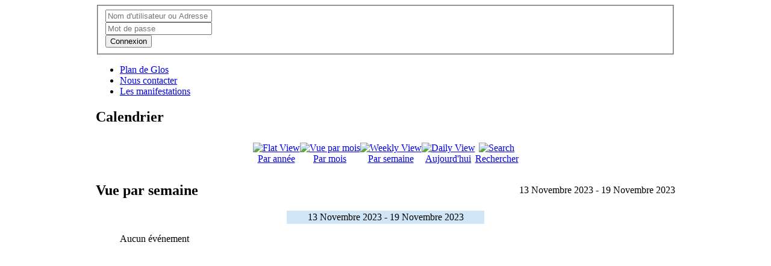

--- FILE ---
content_type: text/html; charset=utf-8
request_url: https://glos-sur-risle.fr/index.php/agenda/week.listevents/2023/11/13/-
body_size: 6270
content:
<!DOCTYPE html PUBLIC "-//W3C//DTD XHTML 1.0 Transitional//EN" "http://www.w3.org/TR/xhtml1/DTD/xhtml1-transitional.dtd">
<html xmlns="http://www.w3.org/1999/xhtml" xml:lang="fr-fr" lang="fr-fr" >
<head>
  <base href="https://glos-sur-risle.fr/index.php/agenda/week.listevents/2023/11/13/-" />
  <meta http-equiv="content-type" content="text/html; charset=utf-8" />
  <meta name="keywords" content="Glos sur Risle,mairie,administration,démarche,réglementation,actualité,agenda,sortie,cadre de vie,culture,sport,loisir,événement,eure,27290" />
  <meta name="robots" content="index, follow" />
  <meta name="description" content="Glos-sur-risle.fr, site officiel de la commune de Glos sur Risle ou vous pourrez effectuer des démarches ou prendre contact avec la Mairie." />
  <meta name="generator" content="Joomla! - Open Source Content Management" />
  <title>Les manifestations</title>
  <link href="https://glos-sur-risle.fr/index.php/agenda/week.listevents/2023/11/13/-" rel="canonical" />
  <link href="https://glos-sur-risle.fr/index.php?option=com_jevents&amp;task=modlatest.rss&amp;format=feed&amp;type=rss&amp;Itemid=126&amp;modid=0" rel="alternate" type="application/rss+xml" title="RSS 2.0" />
  <link href="https://glos-sur-risle.fr/index.php?option=com_jevents&amp;task=modlatest.rss&amp;format=feed&amp;type=atom&amp;Itemid=126&amp;modid=0" rel="alternate" type="application/atom+xml" title="Atom 1.0" />
  <link rel="stylesheet" href="/components/com_jevents/assets/css/eventsadmin.css" type="text/css" />
  <link rel="stylesheet" href="/components/com_jevents/views/ext/assets/css/events_css.css" type="text/css" />
  <link rel="stylesheet" href="/components/com_jevents/views/ext/assets/css/modstyle.css" type="text/css" />
  <link rel="stylesheet" href="/modules/mod_accordeonck/themes/simple/mod_accordeonck_css.php?cssid=accordeonck95" type="text/css" />
  <link rel="stylesheet" href="/media/system/css/modal.css" type="text/css" />
  <link rel="stylesheet" href="/modules/mod_slideshowck/themes/default/css/camera.css" type="text/css" />
  <link rel="stylesheet" href="https://fonts.googleapis.com/css?family=Droid+Sans" type="text/css" />
  <link rel="stylesheet" href="/media/sourcecoast/css/sc_bootstrap.css" type="text/css" />
  <link rel="stylesheet" href="/media/sourcecoast/css/common.css" type="text/css" />
  <link rel="stylesheet" href="/media/sourcecoast/themes/sclogin/default.css" type="text/css" />
  <style type="text/css">

	#wrapper { margin: 0 auto; width: 962px;padding:0;}
	.s-c-s #colmid { left:210px;}
	.s-c-s #colright { margin-left:-420px;}
	.s-c-s #col1pad { margin-left:420px;}
	.s-c-s #col2 { left:210px;width:210px;}
	.s-c-s #col3 { width:210px;}
	
	.s-c-x #colright { left:210px;}
	.s-c-x #col1wrap { right:210px;}
	.s-c-x #col1 { margin-left:210px;}
	.s-c-x #col2 { right:210px;width:210px;}
	
	.x-c-s #colright { margin-left:-210px;}
	.x-c-s #col1 { margin-left:210px;}
	.x-c-s #col3 { left:210px;width:210px;}#accordeonck95 li a.toggler { outline: none;background: url(/modules/mod_accordeonck/assets/plus.png) right center no-repeat !important; }
	#accordeonck95 li.open > a.toggler { background: url(/modules/mod_accordeonck/assets/minus.png) right center no-repeat !important; }#accordeonck95 li ul li ul li ul { border:none !important; padding-top:0px !important; padding-bottom:0px !important; }#accordeonck95 { padding: 5px;background: #97A763;background-image: url("https://glos-sur-risle.fr/modules/mod_maximenuck/assets/svggradient/accordeonck95menu-gradient.svg");background: -moz-linear-gradient(top,  #97A763 0%, #7F8C51 100%);background: -webkit-gradient(linear, left top, left bottom, color-stop(0%,#97A763), color-stop(100%,#7F8C51)); background: -webkit-linear-gradient(top,  #97A763 0%,#7F8C51 100%);background: -o-linear-gradient(top,  #97A763 0%,#7F8C51 100%);background: -ms-linear-gradient(top,  #97A763 0%,#7F8C51 100%);background: linear-gradient(top,  #97A763 0%,#7F8C51 100%); -moz-border-radius: 5px 5px 5px 5px;-webkit-border-radius: 5px 5px 5px 5px;border-radius: 5px 5px 5px 5px;-moz-box-shadow: 0px 0px 3px 0px #444444;-webkit-box-shadow: 0px 0px 3px 0px #444444;box-shadow: 0px 0px 3px 0px #444444;border: #efefef 1px solid; } #accordeonck95 li.level1 { -moz-border-radius: 0px 0px 0px 0px;-webkit-border-radius: 0px 0px 0px 0px;border-radius: 0px 0px 0px 0px; } #accordeonck95 li.level1 > a { font-size: 12px; } #accordeonck95 li.level1 > a:hover {  } #accordeonck95 li.level1 > a span.accordeonckdesc { font-size: 10px; } #accordeonck95 li.level2 { -moz-border-radius: 0px 0px 0px 0px;-webkit-border-radius: 0px 0px 0px 0px;border-radius: 0px 0px 0px 0px; } #accordeonck95 li.level2 > a { font-size: 12px; } #accordeonck95 li.level2 > a:hover {  } #accordeonck95 li.level2 > a span.accordeonckdesc { font-size: 10px; } #accordeonck95 li.level3 { -moz-border-radius: 0px 0px 0px 0px;-webkit-border-radius: 0px 0px 0px 0px;border-radius: 0px 0px 0px 0px; } #accordeonck95 li.level3 a { font-size: 12px; } #accordeonck95 li.level3 a:hover {  } #accordeonck95 li.level3 a span.accordeonckdesc { font-size: 10px; } #camera_wrap_94 .camera_pag_ul li img {height:75px;}
#camera_wrap_94 .camera_caption {
	display: block;
	position: absolute;
}
#camera_wrap_94 .camera_caption > div {
	-moz-border-radius: 5px 5px 5px 5px;-webkit-border-radius: 5px 5px 5px 5px;border-radius: 5px 5px 5px 5px;font-size: 12px;font-family:'Droid Sans';
}
#camera_wrap_94 .camera_caption > div div.slideshowck_description {
	font-size: 10px;
}

  </style>
  <script src="/media/jui/js/jquery.min.js" type="text/javascript"></script>
  <script src="/media/jui/js/jquery-noconflict.js" type="text/javascript"></script>
  <script src="/media/jui/js/jquery-migrate.min.js" type="text/javascript"></script>
  <script src="/media/system/js/mootools-core.js" type="text/javascript"></script>
  <script src="/media/system/js/core.js" type="text/javascript"></script>
  <script src="/media/system/js/mootools-more.js" type="text/javascript"></script>
  <script src="/media/jui/js/bootstrap.min.js" type="text/javascript"></script>
  <script src="/components/com_jevents/assets/js/jQnc.js" type="text/javascript"></script>
  <script src="/components/com_jevents/assets/js/view_detail.js" type="text/javascript"></script>
  <script src="/media/jui/js/jquery.ui.core.min.js" type="text/javascript"></script>
  <script src="/modules/mod_accordeonck/assets/mod_accordeonck.js" type="text/javascript"></script>
  <script src="/modules/mod_accordeonck/assets/jquery.easing.1.3.js" type="text/javascript"></script>
  <script src="/media/system/js/modal.js" type="text/javascript"></script>
  <script src="/modules/mod_slideshowck/assets/jquery.easing.1.3.js" type="text/javascript"></script>
  <script src="/modules/mod_slideshowck/assets/jquery.mobile.customized.min.js" type="text/javascript"></script>
  <script src="/modules/mod_slideshowck/assets/camera.min.js" type="text/javascript"></script>
  <script type="text/javascript">
checkJQ();
       jQuery(document).ready(function(jQuery){
        jQuery('#accordeonck95').accordeonmenuck({fadetransition : false,eventtype : 'click',transition : 'linear',menuID : 'accordeonck95',imageplus : '/modules/mod_accordeonck/assets/plus.png',imageminus : '/modules/mod_accordeonck/assets/minus.png',defaultopenedid : '',duree : 500});
}); 
		window.addEvent('domready', function() {

			SqueezeBox.initialize({});
			SqueezeBox.assign($$('a.modal'), {
				parse: 'rel'
			});
		});
  </script>

<link rel="stylesheet" href="/templates/rt_afterburner/css/light4.css" type="text/css" />
<link rel="stylesheet" href="/templates/rt_afterburner/css/template.css" type="text/css" />
<!--[if lte IE 6]>
<script type="text/javascript" src="/templates/rt_afterburner/js/ie_suckerfish.js"></script>
<link rel="stylesheet" href="/templates/rt_afterburner/css/styles.ie.css" type="text/css" />
<![endif]-->
<!--[if lte IE 7]>
<link rel="stylesheet" href="/templates/rt_afterburner/css/styles.ie7.css" type="text/css" />
<![endif]-->
<!--[if IE 8]>
<link rel="stylesheet" href="/templates/rt_afterburner/css/template-ie8.css" type="text/css" />
<![endif]-->
</head>
<body>
<div class="background"></div>
<div id="main">
	<div id="wrapper" class="foreground">
	    <div id="header">
    				<div class="module">
		
			    <div class="module-body">
	        
    <div class="sclogin sourcecoast" id="sclogin-96">
        
        <div class="row-fluid">
            
    <div class="sclogin-joomla-login horizontal pull-left">
        <form action="/index.php/agenda/month.calendar/2026/01/26/-" method="post" id="sclogin-form96">
            <fieldset class="userdata span12">
                <div class="control-group pull-left" id="form-sclogin-username">
                    <div class="controls">
                        <div class="input-append">
                            <input name="username" tabindex="0" id="sclogin-username" alt="username" type="text" class="input-small"
                                   placeholder="Nom d'utilisateur ou Adresse mail">
                                                    </div>
                    </div>
                </div>
                <div class="control-group pull-left" id="form-sclogin-password">
                    <div class="controls">
                        <div class="input-append">
                            <input name="password" tabindex="0" id="sclogin-passwd" alt="password" type="password" class="input-small"
                                   placeholder="Mot de passe">
                                                    </div>
                    </div>
                </div>
                <div class="control-group pull-left" id="form-sclogin-submitcreate">
                    <button type="submit" name="Submit" class="btn btn-primary">Connexion</button>
                                    </div>
                                        <input id="sclogin-remember" type="hidden" name="remember" class="inputbox"  alt="Remember Me" />
                    
                <input type="hidden" name="option" value="com_users"/><input type="hidden" name="task" value="user.login"/><input type="hidden" name="return" value="L2luZGV4LnBocC9hZ2VuZGEvd2Vlay5saXN0ZXZlbnRzLzIwMjMvMTEvMTMvLQ=="/><input type="hidden" name="mod_id" value="96"/><input type="hidden" name="6d671cfcd900cfcfb2cb371490369845" value="1" />            </fieldset>
        </form>
    </div>
            </div>

                <div class="clearfix"></div>
    </div>

        </div>
	</div>
			
    	    <a href="/" id="logo"></a>
		</div>
		<div id="nav">
		    <ul class="nav menu">
<li class="item-123"><a href="/index.php/plan-de-glos" >Plan de Glos</a></li><li class="item-124"><a href="/index.php/nous-contacter" >Nous contacter</a></li><li class="item-126 current active"><a href="/index.php/agenda/month.calendar/2026/01/26/-" >Les manifestations</a></li></ul>

		</div>
		<div id="message">
		    <div id="system-message-container">
	</div>

		</div>
				<div id="showcase" class="dp100">
			<div class="background"></div>
			<div class="foreground">
		    	
		<!--[if lte IE 7]>
		<link href="/modules/mod_slideshowck/themes/default/css/camera_ie.css" rel="stylesheet" type="text/css" />
		<![endif]-->
		<!--[if IE 8]>
		<link href="/modules/mod_slideshowck/themes/default/css/camera_ie8.css" rel="stylesheet" type="text/css" />
		<![endif]--><script type="text/javascript"> <!--
       jQuery(function(){
        jQuery('#camera_wrap_94').camera({
                height: '35%',
                minHeight: '',
                pauseOnClick: false,
                hover: 0,
                fx: 'random',
                loader: 'none',
                pagination: 0,
                thumbnails: 0,
                thumbheight: 75,
                thumbwidth: 100,
                time: 50000,
                transPeriod: 2000,
                alignment: 'center',
                autoAdvance: 1,
                mobileAutoAdvance: 1,
                portrait: 0,
                barDirection: 'leftToRight',
                imagePath: '/modules/mod_slideshowck/images/',
                lightbox: 'mediaboxck',
                fullpage: 0,
				mobileimageresolution: '0',
                navigationHover: false,
                navigation: false,
                playPause: false,
                barPosition: 'bottom'
        });
}); //--> </script><!-- debut Slideshow CK -->
<div class="slideshowck camera_wrap camera_amber_skin" id="camera_wrap_94">
			<div data-thumb="/images/th/3_th.jpg" data-src="/images/3.jpg"  data-alignment="center" data-time="5000">
					</div>
		<div data-thumb="/images/th/1_th.jpg" data-src="/images/1.jpg"  data-alignment="center" data-time="5000">
					</div>
		<div data-thumb="/images/th/2_th.jpg" data-src="/images/2.jpg"  data-alignment="center" data-time="5000">
					</div>
		<div data-thumb="/images/th/4_th.jpg" data-src="/images/4.jpg"  data-alignment="center" data-time="5000">
					</div>
		<div data-thumb="/images/th/Rivière_th.JPG" data-src="/images/Rivière.JPG"  data-alignment="center" data-time="5000">
					</div>
</div>
<div style="clear:both;"></div>
<!-- fin Slideshow CK -->

		    </div>
		</div>
				
        <div id="main-content" class="s-c-s">
            <div id="colmask" class="ckl-color1">
                <div id="colmid" class="cdr-color1">
                    <div id="colright" class="ctr-color1">
                        <div id="col1wrap">
							<div id="col1pad">
                            	<div id="col1">
																		                                    <div class="component-pad">
                                        
<!-- JEvents v3.1.30 Stable, Copyright © 2006-2014 GWE Systems Ltd, JEvents Project Group, http://www.jevents.net -->
<div class="contentpaneopen jeventpage" id="jevents_header">
		
			<h2 class="contentheading" >Calendrier</h2>
		</div>
<div class="contentpaneopen  jeventpage" id="jevents_body">
    	<table class="ev_navigation" bgcolor="#ffffff" border="0" cellpadding="10" cellspacing="0" width="100%" >
    	<tr>
    		<td class="tableh1" align="center">
    		<table border="0" cellpadding="0" cellspacing="0">
    			<tr>
    		<!-- BEGIN add_event -->
    		<!--//
    								//-->
    		<!-- END add_event -->
										<td><img name="spacer" src="https://glos-sur-risle.fr/components/com_jevents/views/ext/assets/images/spacer.gif"  alt="" border="0" height="25" width="10"/></td>
					<td class="buttontext" align="center" nowrap="nowrap" valign="middle">
						<a href="/index.php/agenda/year.listevents/2023/11/13/-" title="Par année"  class="buttontext">
							<img src="https://glos-sur-risle.fr/components/com_jevents/views/ext/assets/images/icon-flyer.gif" alt="Flat View" border="0"/><br/>
							Par année</a>
					</td>
															<td><img name="spacer" src="https://glos-sur-risle.fr/components/com_jevents/views/ext/assets/images/spacer.gif"  alt="" border="0" height="25" width="10"/></td>
					<td class="buttontext" align="center" nowrap="nowrap" valign="middle">
						<a href="/index.php/agenda/month.calendar/2023/11/13/-" title="Par mois" class="buttontext">
							<img src="https://glos-sur-risle.fr/components/com_jevents/views/ext/assets/images/icon-calendarview.gif" alt="Vue par mois" border="0"/><br/>
							Par mois</a>
					</td>
															<td><img name="spacer" src="https://glos-sur-risle.fr/components/com_jevents/views/ext/assets/images/spacer.gif"  alt="" border="0" height="25" width="10"/></td>
					<td class="buttontext" align="center" nowrap="nowrap" valign="middle">
						<a href="/index.php/agenda/week.listevents/2023/11/13/-" title="Par semaine" class="buttontext">
							<img src="https://glos-sur-risle.fr/components/com_jevents/views/ext/assets/images/icon-weekly.gif" alt="Weekly View" border="0"/><br/>
							Par semaine</a>
					</td>
															<td><img name="spacer" src="https://glos-sur-risle.fr/components/com_jevents/views/ext/assets/images/spacer.gif"  alt="" border="0" height="25" width="10"/></td>
					<td class="buttontext" align="center" nowrap="nowrap" valign="middle">
						<a href="/index.php/agenda/day.listevents/2026/01/26/-" title="Aujourd'hui" class="buttontext">
							<img src="https://glos-sur-risle.fr/components/com_jevents/views/ext/assets/images/icon-daily.gif" alt="Daily View" border="0"/><br/>
							Aujourd'hui</a>
					</td>
										
																									<td><img name="spacer" src="https://glos-sur-risle.fr/components/com_jevents/views/ext/assets/images/spacer.gif"  alt="" border="0" height="25" width="10"/></td>
					<td class="buttontext" align="center" nowrap="nowrap" valign="middle">
						<a href="/index.php/agenda/search.form/2023/11/13/-" title="Rechercher" class="buttontext">
							<img src="https://glos-sur-risle.fr/components/com_jevents/views/ext/assets/images/icon-search.gif" alt="Search" border="0"/><br/>
							Rechercher</a>
					</td>
										
				</tr>
			</table>

        </td>
        </tr></table>
		<table class="maintable" align="center" cellpadding="0" cellspacing="0" width="100%">
	<tr>
		<td class="tableh1" colspan="3">
			<table border="0" cellpadding="0" cellspacing="0" width="100%">
				<tr> 
					<td><h2>Vue par semaine</h2></td>
					<td class="today" align="right">13 Novembre 2023 - 19 Novembre 2023</td>
				</tr>
			</table>
	  </td>
	</tr>
		<tr>
			<td  class="previousmonth" align="center" height="22" nowrap="nowrap" valign="middle" width="33%">&nbsp;
<!-- BEGIN previous_month_link_row -->
      	      	

<!-- END previous_month_link_row -->
			</td>
			<td  class="currentmonth" style="background-color: rgb(208, 230, 246);" align="center" height="22" nowrap="nowrap" valign="middle">
				13 Novembre 2023 - 19 Novembre 2023			</td>
			<td  class="nextmonth" align="center" height="22" nowrap="nowrap" valign="middle"  width="33%">
      				</td>
		</tr>
<tr><td class="ev_td_right" colspan="3"><ul class="ev_ul" style="list-style: none;">
<li class='ev_td_li' style='border:0px;'>
Aucun événement</li>
</ul></td></tr>
</table></div>

                                    </div>
										                            </div>
							</div>
                        </div>
						                        <div id="col2" class="color1">
                        			<div class="module">
		
			    <div class="module-body">
	        <div class="accordeonck ">
<ul class="menu" id="accordeonck95">
<li id="item-101" class="accordeonck item-101 level1 " data-level="1"><a href="/" >Accueil</a></li><li id="item-108" class="accordeonck item-108 level1 " data-level="1"><a href="/index.php/la-mairie" >La Mairie</a></li><li id="item-109" class="accordeonck item-109 parent level1 " data-level="1"><a class="toggler toggler_1  " href="javascript:void(0);" >La Commune</a><ul class="content_1" style="display:none;"><li id="item-110" class="accordeonck item-110 level2 " data-level="2"><a href="/index.php/la-commune/le-conseil-municipal" >Le conseil municipal</a></li><li id="item-111" class="accordeonck item-111 level2 " data-level="2"><a href="/index.php/la-commune/les-employes-municipaux" >Les employés municipaux</a></li><li id="item-113" class="accordeonck item-113 level2 " data-level="2"><a href="/index.php/la-commune/les-reunions-du-conseil" >Les réunions du conseil</a></li></ul></li><li id="item-114" class="accordeonck item-114 parent level1 " data-level="1"><a class="toggler toggler_1  " href="javascript:void(0);" >Les Informations pratiques</a><ul class="content_1" style="display:none;"><li id="item-127" class="accordeonck item-127 level2 " data-level="2"><a href="/index.php/les-informations-pratiques/les-demarches-administratives" >Les démarches administratives</a></li><li id="item-128" class="accordeonck item-128 level2 " data-level="2"><a href="/index.php/les-informations-pratiques/la-salle-des-fetes" >La salle des fêtes</a></li><li id="item-130" class="accordeonck item-130 level2 " data-level="2"><a href="/index.php/les-informations-pratiques/le-cimetiere" >Le cimetière</a></li></ul></li><li id="item-120" class="accordeonck item-120 parent level1 " data-level="1"><a class="toggler toggler_1  " href="javascript:void(0);" >Enfance et Education</a><ul class="content_1" style="display:none;"><li id="item-134" class="accordeonck item-134 level2 " data-level="2"><a href="/index.php/enfance-et-education/les-ecoles" >Les écoles</a></li><li id="item-135" class="accordeonck item-135 level2 " data-level="2"><a href="/index.php/enfance-et-education/creche-et-garderie" >Crèche et Garderie</a></li><li id="item-136" class="accordeonck item-136 level2 " data-level="2"><a href="/index.php/enfance-et-education/le-centre-de-loisirs" >Le centre de loisirs</a></li><li id="item-138" class="accordeonck item-138 level2 " data-level="2"><a href="/index.php/enfance-et-education/assistantes-maternelles" >Assistantes Maternelles</a></li></ul></li><li id="item-119" class="accordeonck item-119 parent level1 " data-level="1"><a class="toggler toggler_1  " href="javascript:void(0);" >La vie touristique</a><ul class="content_1" style="display:none;"><li id="item-131" class="accordeonck item-131 level2 " data-level="2"><a href="/index.php/la-vie-touristique/l-histoire" >L'Histoire</a></li><li id="item-132" class="accordeonck item-132 level2 " data-level="2"><a href="/index.php/la-vie-touristique/la-vallee-de-la-risle" >La vallée de la Risle</a></li><li id="item-133" class="accordeonck item-133 level2 " data-level="2"><a href="/index.php/la-vie-touristique/les-gites-et-chambres-d-hotes" >Les Gîtes et Chambres d'hôtes</a></li></ul></li><li id="item-118" class="accordeonck item-118 level1 " data-level="1"><a href="/index.php/la-vie-economique" >La vie économique</a></li><li id="item-121" class="accordeonck item-121 level1 " data-level="1"><a href="/index.php/solidarite-et-sante" >Solidarité et Santé</a></li><li id="item-115" class="accordeonck item-115 level1 " data-level="1"><a href="/index.php/les-associations-communales" >Les Associations Communales</a></li><li id="item-137" class="accordeonck item-137 level1 " data-level="1"><a href="/index.php/la-paroisse-mongeoly" >La Paroisse Montgeoly</a></li><li id="item-165" class="accordeonck item-165 level1 " data-level="1"><a href="/index.php/sdomod" >Sdomode</a></li></ul></div>
        </div>
	</div>
	
                        </div>
												                        <div id="col3" class="color1">
                        			<div class="module">
		
				<h3 class="module-title">Evénements à venir</h3>
			    <div class="module-body">
	        <table class="mod_events_latest_table" width="100%" border="0" cellspacing="0" cellpadding="0" align="center"><tr><td class="mod_events_latest_noevents">Aucun événement</td></tr>
</table>
        </div>
	</div>
			<div class="module">
		
				<h3 class="module-title">Flash Infos</h3>
			    <div class="module-body">
	        <div class="newsflash">

	<h4 class="newsflash-title">
			Calendrier de Chasse 2025-2026		</h4>




<p>Veuillez trouver ci-dessous le Calendrier de Chasse en Forêt Domaniale de Montfort-sur-Risle, pour la saison 2025-2026 :</p>

<a class="readmore" href="/index.php/11-news/82-calendrier-de-chasse-2020-2021">Lire la suite...</a></div>
        </div>
	</div>
	
                        </div>
						                    </div>
                </div>
            </div>
        </div>
				<div id="mainmods3" class="spacer w33">
					<div class="module mMod_user7">
		
			    <div class="module-body">
	         

<div class="Mod_user7"><p><strong>Coordonnées de la Mairie:</strong></p>
<p><strong>Adresse: </strong>3, place Guy Dutheil 27290 Glos-sur-Risle</p>
<p><strong>Téléphone: </strong>02 32 56 12 21</p>
<p><strong>Mail:</strong> <script type='text/javascript'>
 <!--
 var prefix = '&#109;a' + 'i&#108;' + '&#116;o';
 var path = 'hr' + 'ef' + '=';
 var addy25035 = 'm&#97;&#105;r&#105;&#101;-gl&#111;s-s&#117;r-r&#105;sl&#101;' + '&#64;';
 addy25035 = addy25035 + 'w&#97;n&#97;d&#111;&#111;' + '&#46;' + 'fr';
 document.write('<a ' + path + '\'' + prefix + ':' + addy25035 + '\'>');
 document.write(addy25035);
 document.write('<\/a>');
 //-->\n </script><script type='text/javascript'>
 <!--
 document.write('<span style=\'display: none;\'>');
 //-->
 </script>Cette adresse e-mail est protégée contre les robots spammeurs. Vous devez activer le JavaScript pour la visualiser.
 <script type='text/javascript'>
 <!--
 document.write('</');
 document.write('span>');
 //-->
 </script></p>
<p> </p>
<p><strong>Horaires d'ouverture au public :</strong></p>
<p>les lundis, mardis, jeudis et vendredis</p>
<p>de 10h00 à 12h30 et de 15h00 à 17h30</p>
<p>FERMÉE LES MERCREDIS</p></div>        </div>
	</div>
	
					<div class="module mMod_user8">
		
			    <div class="module-body">
	         

<div class="Mod_user8"><p><strong>Communauté de Communes Pont-Audemer Val de Risle :</strong></p>
<p><strong>Adresse:</strong> Place de Verdun, 27500 Pont-Audemer</p>
<p><strong>Téléphone:</strong> <span class="LrzXr zdqRlf kno-fv"><span data-dtype="d3ifr" data-local-attribute="d3ph">02 32 41 08 15</span></span></p>
<p><strong>Fax:</strong> 02 32 41 24 74</p>
<p><strong>Site web:</strong> <a href="https://www.ville-pont-audemer.fr/votre-territoire/communaute-de-communes/">https://www.ville-pont-audemer.fr/votre-territoire/communaute-de-communes/</a></p></div>        </div>
	</div>
	
					<div class="module mMod_user9">
		
			    <div class="module-body">
	         

<div class="Mod_user9"><p><img style="margin-right: auto; margin-left: auto; display: block;" src="/images/logo1.png" alt="" width="200" height="200" /></p></div>        </div>
	</div>
	
		</div>
						<div id="footer">
			<div class="footer-pad">
                <br />
<b>Notice</b>:  Trying to get property of non-object in <b>/home/glossurrgu/www/modules/mod_insertarticle/mod_insertarticle.php</b> on line <b>71</b><br />

            </div>
		</div>
						
		
	</div>
</div>
</body>
</html>